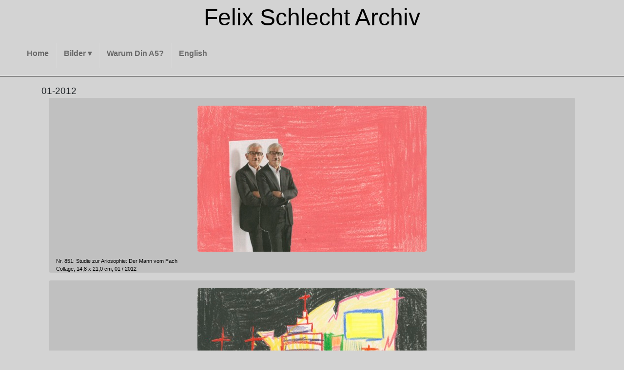

--- FILE ---
content_type: text/html
request_url: https://felixschlecht.de/month/01-2012/
body_size: 1284
content:
<!DOCTYPE html>
<html lang="">
  <head>
    <meta charset="utf-8">
    
		<title>Felix Schlecht Archiv - 01-2012</title>
	
    <meta name="viewport" content="width=device-width, initial-scale=1, shrink-to-fit=no">
    
    
    <meta name="generator" content="Hugo 0.92.0" />
    
    <link rel="stylesheet" href="https://felixschlecht.de/css/bootstrap.min.css">
    <link rel="stylesheet" href="/css/style.css">

    
</head>

  <body>
    <a name="top"></a>
    <header id="header" class="container">
    <p>
      <a href="/">Felix Schlecht Archiv</a>
    </p>
</header>

    <div style="padding-left: calc(100vw - 100%);">
      


	

	
		
		
		
		
	

	

<nav class="menu">
	<button class="menu__btn" aria-haspopup="true" aria-expanded="false" tabindex="0">
		<span class="menu__btn-title" tabindex="-1"></span>
	</button>
	<ul class="menu__list">
		<li class="menu__item">
			<a class="menu__link" href="/">
				
				<span class="menu__text">Home</span>
				
			</a>
		</li>
		<li class="menu__item menu__dropdown">
			<a class="menu__link" href="/images/">
				
				<span class="menu__text">Bilder</span>
				<label class="drop-icon" for="Bilder">▾</label>
				
			</a>
			<input type="checkbox" id="Bilder">
			<ul class="submenu__list">
				
					<li class="menu__item">
					<a class="menu__link" href="/series/">
						
						<span class="menu__text">Nach Serien</span>
						
					</a>
					</li>
				
					<li class="menu__item">
					<a class="menu__link" href="/technique/">
						
						<span class="menu__text">Nach Technik</span>
						
					</a>
					</li>
				
					<li class="menu__item">
					<a class="menu__link" href="/year/">
						
						<span class="menu__text">Nach Jahr</span>
						
					</a>
					</li>
				
			</ul>
		</li>
		<li class="menu__item">
			<a class="menu__link" href="/about/">
				
				<span class="menu__text">Warum Din A5?</span>
				
			</a>
		</li>
		
			
		<li class="menu__item">
			<a class="menu__link" href="https://felixschlecht.de/en/month/01-2012/">
				<span class="menu__text">English</span>
			</a>
		</li>
			
		
	</ul>
</nav>


      <div class="container">
			  <main id="main">
          

<div class="taxonomy_title">01-2012</div>



<div id="featured-image" class="container">
    <div id="image-frame" class="rounded mx-auto d-block">

        
        <figure>
            
                <img src="/img/a5/00851.jpg" class="img-fluid rounded mx-auto d-block">
            
            
            <figcaption>
                <div id="caption" class="container">
  Nr. 851: Studie zur Ariosophie: Der Mann vom Fach
    
  <br>

    
    
    
  <a class="caption-item" href="https://felixschlecht.de/technique/collage">Collage,</a>
    
    

    
    
    
  <span class="caption-item">14,8 x 21,0 cm,</span>
    
    

    
    
    
    
  <a class="caption-item" href="https://felixschlecht.de/month/01-2012">01</a>
    
    
/
    
    
    
  <a class="caption-item" href="https://felixschlecht.de/year/2012">2012</a>
    
    
</div>

            </figcaption>
        </figure>
    </div>
</div>
            

<div id="featured-image" class="container">
    <div id="image-frame" class="rounded mx-auto d-block">

        
        <figure>
            
                <img src="/img/a5/00850.jpg" class="img-fluid rounded mx-auto d-block">
            
            
            <figcaption>
                <div id="caption" class="container">
  Nr. 850: Mädchen in Betrachtung des nächtlichen Friedhofs
    
  <br>

    
    
    
  <a class="caption-item" href="https://felixschlecht.de/technique/collage">Collage,</a>
    
    

    
    
    
  <span class="caption-item">14,8 x 21,0 cm,</span>
    
    

    
    
    
    
  <a class="caption-item" href="https://felixschlecht.de/month/01-2012">01</a>
    
    
/
    
    
    
  <a class="caption-item" href="https://felixschlecht.de/year/2012">2012</a>
    
    
</div>

            </figcaption>
        </figure>
    </div>
</div>
            






















<div id="breadcrumb-border" class="container">
	<div id="breadcrumb" >
		
		
		
		
		
		
		<span>
			<a href="https://felixschlecht.de/">Home</a>/
		</span>
		
		
		<span>
			<a href="https://felixschlecht.de/month/">Month</a>/
		</span>
		
		
		<span class="active">
			<a href="https://felixschlecht.de/month/01-2012/">01-2012</a>/
		</span>
		
		
	</div>
</div>



				</main>
			</div>
    

	
	
		
	

	
	
		
			<footer class="footer">
				<div id="footer-items" class="container">
					<p>© 2023 Felix Schlecht. 
            <a href="/impressum">Impressum</a>
            &nbsp;
            <a href="/datenschutz">Datenschutzhinweise</a>
          </p>
				</div>
			</footer>
		
	


		</div>
	</body>
</html>


--- FILE ---
content_type: text/css
request_url: https://felixschlecht.de/css/style.css
body_size: 1885
content:
html {
	position: relative;
	min-height: 100%;
	overflow-y: scroll; /* Fix shifting content due to scrollbar */
  scroll-behavior: smooth; /* For goto Top Button */
}

body {
	background-color: #d3d3d3;
	margin-bottom: 60px; /* Margin bottom by footer height */
}

img {
	max-width: 100%;
}

a {
	color:dimgrey;
}

a:hover,
a:focus
	{
	color:black;
  text-decoration: none;
}

h1 {
	font-size: 1.5em;
	color: black;
}

h2 {
	font-size: 1.2em;
	color: black;
}

	.container {
		max-width: {{ .Site.Params.containerMaxWidth | default "700px" | safeCSS }};
	}

	#main {
		margin-top: 1em;
		margin-bottom: 4em;
	}

	#header {
		display: flex; /* or inline-flex */
		flex-direction: row;
		flex-wrap: nowrap;
		justify-content: space-around;
	}

	#header a {
		color:black;
		font-size: 3em;
	}

	.taxonomy_title {
		font-size:1.2em;
	}

	.pagination > li > a
		{
		background-color: white;
		color: black;
	}

	.pagination > li > a:focus,
	.pagination > li > a:hover,
	.pagination > li > span:focus,
	.pagination > li > span:hover
		{
		color: #5a5a5a;
		background-color: #eee;
		border-color: #ddd;
	}

	.pagination > .active > a
		{
		color: white;
		background-color: grey !Important;
		border: solid 1px grey !Important;
	}

	.pagination > .active > a:hover {
		background-color: grey !Important;
		border: solid 1px grey;
	}

	.ellipse .page-link {
		z-index: 3;
		color: black;
		background-color: white;
		pointer-events: none;
	}

	.tag-btn {
		margin-bottom: 0.9em;
	}

	.badge {
		z-index: -1; /* Fix menu/tag badges overlapping */
		position: relative;
	}

	.btn:hover {
		background: gray;
		color: white;
		z-index: 3;
		position: relative;
	}

	#image-frame {
		padding-top: 1em;
		border-color: black;
		background-color: #C0C0C0;
		display: block;
	}

	#featured-image {
		margin-bottom: 1em;
	}

	#caption {
		margin-top: 1em;
		margin-bottom: 1em;
		font-size: 0.7em;
		color: black
	}

	#caption a {
		color: black
	}

	#nextprev {
		font-size: 0.7em;
		margin-bottom: 1em;
	}

	#nextprev a {
		color: dimgrey;
	}

	#nextprev a:hover {
		color: black;
	}

  #btn_top {
  	display: flex; /* or inline-flex */
		flex-direction: row;
		flex-wrap: nowrap;
		justify-content: space-around;
  }

  #btn_top a {
    font-size: 2em;
  }

 
	#breadcrumb-border {
		border-top: 1px solid #212529;
	}

	#breadcrumb {
		display: flex; /* or inline-flex */
		flex-direction: row;
		flex-wrap: nowrap;
		font-size: 0.7em
	}
	#breadcrumb a {
		color: dimgrey;
	}

	#breadcrumb a:hover {
		color: black;
	}

	<!--
	-#breadcrumb > .active > a {
		-	 color: black;
		-}
-->

.footer {
	position: absolute;
	bottom: 0;
	width: 100%;
	height: 60px; /* Set the fixed height of the footer here */
	line-height: 60px; /* Vertically center the text there */
	background-color: lightgray;
}

	.footer p{
		font-size: 0.7em;
	}

	#footer {
		margin-top: 2em;
	}

	#footer-items {
		display: flex; /* or inline-flex */
		flex-direction: row;
		flex-wrap: nowrap;
		justify-content: space-around;

	}
	#footer-items a {
		color: black;
	}

	/* Main menu https://codingnconcepts.com/hugo/nested-menu-hugo/*/
	.no-js .menu__btn {
		display: none;
	}

	.menu__btn {
		display: block;
		width: 100%;
		padding: 0;
		font: inherit;
		color: #fff;
		background: #2a2a2a;
		border: 0;
		outline: 0;
	}

	<!--
	-.menu__btn-title {
		-  position: relative;
		-  display: block;
		-  padding: 10px 15px;
		-  padding: 0.625rem 0.9375rem;
		-  font-weight: 700;
		-  text-align: right;
		-  text-transform: uppercase;
		-  cursor: pointer;
		-  -webkit-user-select: none;
		-  -moz-user-select: none;
		-  -ms-user-select: none;
		-  -o-user-select: none;
		-  user-select: none;
		-}
-->

:focus > .menu__btn-title {
	box-shadow: inset 0 0 1px 3px #e22d30;
}

	button:not(:-moz-focusring):focus > .menu__btn-title {
		box-shadow: none;
	}

	.menu__btn:focus,
	.menu__btn-title:focus {
		outline: 0;
	}

	.js .menu__btn--active {
		color: #000000;
	}

	.menu__list,
	.submenu__list {
		list-style: none;
		<!--
	-background: #cccccc;
	-->
	}

	.menu__item:hover > a {
		color: #000000;
		background: #cccccc;
	}

	.menu__item:first-child {
		border: 0;
	}

	.menu__item--active {
		<!--
	-background: #bfbfbf;
	-->
	<!--
-pointer-events: none;
-->
	}

	.menu__text--active {
		color: #000000;
	}

	.menu__link {
		display: block;
		padding: 10px 15px;
		padding: 0.625rem 0.9375rem;
		font-weight: 700;
		color: dimgrey;
		<!--
	-text-transform: uppercase;
	-->
	}

	.menu__list .menu__item .submenu__list {
		background: #cccccc;
		visibility: hidden;
		opacity: 0;
		position: absolute;
		max-width: 15rem;
		transition: all 0.5s ease;
		border: 0;
		display: none;
	}

	.menu__item.menu__dropdown input[type="checkbox"] {
		display: none;
	}

	.menu__list .menu__item:hover > .submenu__list,
	.menu__list .menu__item:focus-within > .submenu__list,
	.menu__list .menu__item .submenu__list:hover,
	.menu__list .menu__item .submenu__list:focus {
		visibility: visible;
		opacity: 1;
		display: block;
	}

	.menu__link:hover {
		color: #fff;
	}

	.js .menu__list {
		position: absolute;
		z-index: 1;
		width: 100%;
		visibility: hidden;
		-webkit-transform: scaleY(0);
		transform: scaleY(0);
		-webkit-transform-origin: top left;
		transform-origin: top left;
	}

	.js .menu__list--active {
		visibility: visible;
		border-top: 1px solid rgba(255, 255, 255, 0.1);
		border-bottom: 1px solid rgba(255, 255, 255, 0.1);
		-webkit-transform: scaleY(1);
		transform: scaleY(1);
	}

	.menu__list--transition {
		transition: visibility 0.15s ease, transform 0.15s ease,
		-webkit-transform 0.15s ease;
	}

	@media screen and (min-width: 767px) {
		.menu {
			border-bottom: 1px solid #000000;
		}

		.menu__btn {
			display: none;
		}

		.menu__list,
		.js .menu__list {
			position: relative;
			display: -webkit-flex;
			display: flex;
			-webkit-flex-wrap: wrap;
			flex-wrap: wrap;
			visibility: visible;
			border: 0;
			-webkit-transform: none;
			transform: none;
		}

		.menu__item {
			border-left: 1px solid rgba(255, 255, 255, 0.1);
		}
	}

	@media screen and (max-width: 767px) {
		.menu {
			border-bottom: 1px solid #000000;
		}

		.menu__item.menu__dropdown .drop-icon {
			position: absolute;
			right: 1rem;
			top: auto;
		}

		.menu__item.menu__dropdown input[type="checkbox"] + .submenu__list {
			display: none;
		}

		.menu__item.menu__dropdown input[type="checkbox"]:checked + .submenu__list {
			border: none;
			padding-left: 20px;
			visibility: visible;
			opacity: 1;
			display: block;
			position: relative;
			max-width: 100%;
		}

		.btn {
			text-align: left; /* fix weird wrapping text on mobile */
		}
	}

	@media screen and (max-width: 620px) {
		.menu__item.menu__dropdown .drop-icon {
			position: absolute;
			right: 1rem;
			top: auto;
		}

		.menu__item.menu__dropdown input[type="checkbox"] + .submenu__list {
			display: none;
		}

		.menu__item.menu__dropdown input[type="checkbox"]:checked + .submenu__list {
			border: none;
			padding-left: 20px;
			visibility: visible;
			opacity: 1;
			display: block;
			position: relative;
			max-width: 100%;
		}
	}
